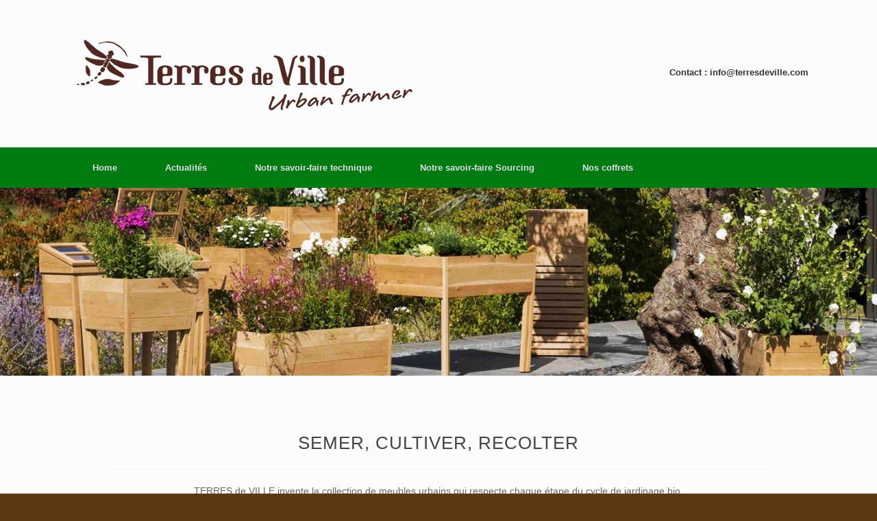

--- FILE ---
content_type: text/css
request_url: http://terresdeville.com/wp-content/themes/vantage/style.css?ver=2.1.10
body_size: 12496
content:
/*
Theme Name: Vantage Premium
Author: SiteOrigin
Author URI: http://siteorigin.com/
Theme URI: http://siteorigin.com/theme/vantage/
Description: Vantage is a flexible multipurpose theme. It's strength lies in its tight integration with some powerful plugins like Page Builder for responsive page layouts, MetaSlider for big beautiful sliders and WooCommerce to help you sell online. Vantage is fully responsive and retina ready. Use it to start a business site, portfolio or online store.
Version: 2.1.10
License: GNU General Public License 2.0
License URI: license.txt
Tags: responsive-layout, fluid-layout, custom-background, custom-menu, featured-images, theme-options, threaded-comments, translation-ready, black, white, light, one-column, two-columns, full-width-template
*/

/* =Reset
-------------------------------------------------------------- */

html,
body,
div,
span,
applet,
object,
iframe,
h1,
h2,
h3,
h4,
h5,
h6,
p,
blockquote,
pre,
a,
abbr,
acronym,
address,
big,
cite,
code,
del,
dfn,
em,
font,
ins,
kbd,
q,
s,
samp,
small,
strike,
strong,
sub,
sup,
tt,
var,
dl,
dt,
dd,
ol,
ul,
li,
fieldset,
form,
label,
legend,
table,
caption,
tbody,
tfoot,
thead,
tr,
th,
td {
	border: 0;
	font-family: inherit;
	font-size: 100%;
	font-style: inherit;
	font-weight: inherit;
	margin: 0;
	outline: 0;
	padding: 0;
	vertical-align: baseline;
}

html {
	font-size: 62.5%; /* Corrects text resizing oddly in IE6/7 when body font-size is set using em units http://clagnut.com/blog/348/#c790 */ 
	overflow-y: scroll; /* Keeps page centred in all browsers regardless of content height */ 
	-webkit-text-size-adjust: 100%; /* Keeps page centred in all browsers regardless of content height */ 
	-ms-text-size-adjust: 100%; /* Keeps page centred in all browsers regardless of content height */ 
}

body {
	background: #fff;
}

article,
aside,
details,
figcaption,
figure,
footer,
header,
hgroup,
nav,
section {
	display: block;
}

ol,
ul {
	list-style: none;
}

table {
	border-collapse: separate; /* tables still need 'cellspacing="0"' in the markup */ 
	border-spacing: 0;
}

caption,
th,
td {
	font-weight: normal;
	text-align: left;
}

blockquote:before,
blockquote:after,
q:before,
q:after {
	content: "";
}

blockquote,
q {
	quotes: "" "";
}

a:focus {
	outline: thin dotted;
}

a:hover,
a:active {
	outline: 0; /* Improves readability when focused and also mouse hovered in all browsers people.opera.com/patrickl/experiments/keyboard/test */ 
}

a img {
	border: 0;
}

/* =Global
----------------------------------------------- */

/* Consistent fonts across all elements */

body,
button,
input,
select,
textarea {
	color: #333;
	font-family: Arial;
	font-family: "Helvetica Neue", Helvetica, Arial, "Lucida Grande", sans-serif;
	font-size: 13px;
	line-height: 1.5em;
	word-wrap: break-word;
}

/* Links */

a {
	color: #248cc8;
}

a:hover,
a:focus,
a:active {
	color: #f47e3c;
}

/* Headings and Rulers */

hr {
	height: 1px;
	
	background-color: #ccc;
	border: 0;
	margin-bottom: 1.5em;
}

h1,
h2,
h3,
h4,
h5,
h6 {
	clear: both;
}

/* Text elements */

p {
	margin-bottom: 1.5em;
}

ul,
ol {
	margin: 0 0 1.5em 3em;
}

ul {
	list-style: disc;
}

ol {
	list-style: decimal;
}

ul ul,
ol ol,
ul ol,
ol ul {
	margin-bottom: 0;
	margin-left: 1.5em;
}

dt {
	font-weight: bold;
}

dd {
	margin: 0 1.5em 1.5em;
}

b,
strong {
	font-weight: bold;
}

dfn,
cite,
em,
i {
	font-style: italic;
}

blockquote {
	margin: 0 1.5em;
}

address {
	margin: 0 0 1.5em;
}

pre {
	background: #eee;
	font-family: "Courier 10 Pitch", Courier, monospace;
	line-height: 1.6;
	margin-bottom: 1.6em;
	max-width: 100%;
	overflow: auto;
	padding: 1.6em;
}

code,
kbd,
tt,
var {
	font-family: "Courier New", Courier, mono;
}

abbr,
acronym {
	border-bottom: 1px dotted #666;
	cursor: help;
}

mark,
ins {
	background: #fff9c0;
	text-decoration: none;
}

sup,
sub {
	position: relative;
	height: 0;
	
	font-size: 75%;
	line-height: 0;
	vertical-align: baseline;
}

sup {
	bottom: 1ex;
	
}

sub {
	top: .5ex;
	
}

small {
	font-size: 75%;
}

big {
	font-size: 125%;
}

figure {
	margin: 0;
}

table {
	width: 100%;
	
	margin: 0 0 1.5em 0;
}

th {
	font-weight: bold;
}

button,
input,
select,
textarea {
	*vertical-align: middle;
	-ms-box-sizing: border-box;
	-moz-box-sizing: border-box;
	-webkit-box-sizing: border-box;
	box-sizing: border-box;
	font-size: 100%; /* Addresses margins set differently in IE6/7, F3/4, S5, Chrome */ 
	margin: 0; /* Improves appearance and consistency in all browsers */ 
	vertical-align: baseline;
}

button,
input {
	*overflow: visible;
	line-height: normal; /* Corrects inner spacing displayed oddly in IE6/7 */ 
}

button,
html input[type="button"],
input[type="reset"],
input[type="submit"] {
	width: auto;
	
	background: #ffffff;
	background: -webkit-gradient(linear, left bottom, left top, color-stop(0, #dfdfdf), color-stop(1, #ffffff));
	background: -ms-linear-gradient(bottom, #dfdfdf, #ffffff);
	background: -moz-linear-gradient(center bottom, #dfdfdf 0%, #ffffff 100%);
	background: -o-linear-gradient(#ffffff, #dfdfdf);
	border-bottom: solid 1px #9f9f9f;
	border-left: solid 1px #c3c3c3;
	-webkit-border-radius: 3px;
	-moz-border-radius: 3px;
	border-radius: 3px;
	border-right: solid 1px #c3c3c3;
	border-top: solid 1px #d2d2d2;
	-webkit-box-shadow: 0 1px 1px rgba(0,0,0,0.125), inset 0 1px 0 rgba(255, 255, 255, 0.5);
	-moz-box-shadow: 0 1px 1px rgba(0,0,0,0.125), inset 0 1px 0 rgba(255, 255, 255, 0.5);
	box-shadow: 0 1px 1px rgba(0,0,0,0.125), inset 0 1px 0 rgba(255, 255, 255, 0.5);
	color: #646464;
	cursor: pointer; /* Corrects inability to style clickable 'input' types in iOS */ 
	filter: progid:DXImageTransform.Microsoft.gradient(startColorstr='#ffffff', endColorstr='#dfdfdf', GradientType=0);
	font-size: 12px;
	font-weight: bold;
	line-height: 1;
	padding: 12px 20px;
	text-decoration: none; /* Improves usability and consistency of cursor style between image-type 'input' and others */ 
	text-shadow: 0 1px 0 rgba(255, 255, 255, 0.8);
	-webkit-appearance: button;
}

button:hover,
html input[type="button"]:hover,
input[type="reset"]:hover,
input[type="submit"]:hover {
	background: #ffffff;
	background: -webkit-gradient(linear, left bottom, left top, color-stop(0, #ebebeb), color-stop(1, #ffffff));
	background: -ms-linear-gradient(bottom, #ebebeb, #ffffff);
	background: -moz-linear-gradient(center bottom, #ebebeb 0%, #ffffff 100%);
	background: -o-linear-gradient(#ffffff, #ebebeb);
	border-bottom: solid 1px #a8a8a8;
	border-left: solid 1px #cfcfcf;
	border-right: solid 1px #cfcfcf;
	border-top: solid 1px #dadada; /* Button hover style */ 
	filter: progid:DXImageTransform.Microsoft.gradient(startColorstr='#ffffff', endColorstr='#ebebeb', GradientType=0);
}

button:focus,
html input[type="button"]:focus,
input[type="reset"]:focus,
input[type="submit"]:focus,
button:active,
html input[type="button"]:active,
input[type="reset"]:active,
input[type="submit"]:active {
	border-bottom: solid 1px #bbbbbb;
	border-left: solid 1px #bbbbbb;
	border-right: solid 1px #bbbbbb;
	border-top: solid 1px #aaaaaa; /* Button click style */ 
	-webkit-box-shadow: inset 0 -1px 0 rgba(255, 255, 255, 0.5), inset 0 2px 5px rgba(0, 0, 0, 0.15);
	-moz-box-shadow: inset 0 -1px 0 rgba(255, 255, 255, 0.5), inset 0 2px 5px rgba(0, 0, 0, 0.15);
	box-shadow: inset 0 -1px 0 rgba(255, 255, 255, 0.5), inset 0 2px 5px rgba(0, 0, 0, 0.15);
}

input[type="checkbox"],
input[type="radio"] {
	-ms-box-sizing: border-box; /* Addresses excess padding in IE8/9 */ 
	-moz-box-sizing: border-box; /* Addresses excess padding in IE8/9 */ 
	-webkit-box-sizing: border-box; /* Addresses excess padding in IE8/9 */ 
	box-sizing: border-box;
	padding: 0; /* Addresses excess padding in IE8/9 */ 
}

input[type="search"] {
	-ms-box-sizing: border-box;
	-moz-box-sizing: border-box;
	-webkit-box-sizing: border-box;
	box-sizing: border-box;
	-webkit-appearance: textfield;
}

input[type="search"]::-webkit-search-decoration {
	-webkit-appearance: none; /* Corrects inner padding displayed oddly in S5, Chrome on OSX */ 
}

button::-moz-focus-inner,
input::-moz-focus-inner {
	border: 0; /* Corrects inner padding and border displayed oddly in FF3/4 www.sitepen.com/blog/2008/05/14/the-devils-in-the-details-fixing-dojos-toolbar-buttons/ */ 
	padding: 0;
}

input[type=text],
input[type=email],
input[type=password],
textarea {
	border: 1px solid #ccc;
	border-radius: 3px;
	-ms-box-sizing: border-box;
	-moz-box-sizing: border-box;
	-webkit-box-sizing: border-box;
	box-sizing: border-box;
	color: #666;
}

input[type=text]:focus,
input[type=email]:focus,
input[type=password]:focus,
textarea:focus {
	color: #111;
}

input[type=text],
input[type=email],
input[type=password] {
	padding: 3px;
}

textarea {
	overflow: auto; /* Improves readability and alignment in all browsers */ 
	vertical-align: top;
}

/* Alignment */

.alignleft {
	display: inline;
	float: left;
	margin-right: 1.5em;
}

.alignright {
	display: inline;
	float: right;
	margin-left: 1.5em;
}

.aligncenter {
	clear: both;
	display: block;
	margin: 0 auto;
}

/* Text meant only for screen readers */

.assistive-text {
	position: absolute !important;
	
	clip: rect(1px 1px 1px 1px); /* IE6, IE7 */ 
	clip: rect(1px, 1px, 1px, 1px);
}

.page-links {
	clear: both;
}

#site-title a {
	color: inherit;
}

body {
	background: #dadada;
}

/* =General Layout
----------------------------------------------- */

#page-wrapper {
	width: 1080px;
	
	-ms-box-sizing: border-box;
	-moz-box-sizing: border-box;
	-webkit-box-sizing: border-box;
	box-sizing: border-box;
	margin: 0 auto;
	padding-top: 20px;
}

.layout-full #page-wrapper {
	width: 100%;
	
	margin: 0;
	overflow: hidden;
	padding: 0;
}

.layout-full #page-wrapper .full-container {
	position: relative;
	
	margin-left: auto;
	margin-right: auto;
	max-width: 1080px;
}

@media (max-width: 1080px) {
	
	.responsive.layout-boxed #page-wrapper {
		margin: 0;
		padding: 0;
	}

	.responsive.layout-boxed #colophon {
		margin-bottom: 0;
	}

}

header#masthead {
	background: #fcfcfc;
	-ms-box-sizing: border-box;
	-moz-box-sizing: border-box;
	-webkit-box-sizing: border-box;
	box-sizing: border-box;
	padding: 0 35px 0 35px;
}

header#masthead hgroup {
	position: relative;
	
	padding-bottom: 45px;
	padding-top: 45px;
	zoom: 1;
}

header#masthead hgroup:before {
	content: '';
	display: block;
}

header#masthead hgroup:after {
	clear: both;
	content: '';
	display: table;
}

header#masthead hgroup a {
	text-decoration: none;
}

header#masthead hgroup h1 {
	color: #666666;
	font-size: 36px;
	font-weight: 100;
	line-height: 1em;
}

header#masthead hgroup .logo {
	display: block;
	float: left;
	max-width: 100%;
}

header#masthead hgroup .logo img {
	vertical-align: bottom;
}

header#masthead hgroup .support-text {
	position: absolute;
	top: 50%;
	right: 0;
	
	color: #4b4b4b;
	font-style: italic;
	line-height: 1.2em;
	margin-top: -0.6em;
	max-width: 50%;
}

header#masthead hgroup #header-sidebar {
	position: absolute;
	top: 0;
	right: 0;
	height: 100%;
	
	-moz-box-align: center;
	-webkit-box-align: center;
	box-align: center;
	-moz-box-pack: center;
	-webkit-box-pack: center;
	box-pack: center;
	-ms-box-sizing: border-box;
	-moz-box-sizing: border-box;
	-webkit-box-sizing: border-box;
	box-sizing: border-box; /* Center align layout. Based on old CSS3 spec, so update when new spec is available and supported */ 
	display: -ms-flexbox;
	display: -moz-box;
	display: -webkit-box;
	display: box;
	padding-bottom: 15px;
	padding-top: 15px;
	-ms-flex-pack: center;
	-ms-flex-align: center;
}

header#masthead hgroup #header-sidebar aside.widget {
	position: relative;
	
	float: right;
	margin-bottom: 0;
	margin-right: 25px;
}

header#masthead hgroup #header-sidebar aside.widget:last-child {
	margin-right: 0;
}

header#masthead hgroup #header-sidebar .widget-title {
	font-weight: bold;
	margin-bottom: 5px;
}

header#masthead.masthead-logo-in-menu .logo {
	float: left;
	margin-right: 15px;
	padding: 12px 0;
}

header#masthead.masthead-logo-in-menu .logo > * {
	display: block;
}

header#masthead.masthead-logo-in-menu .logo > img {
	width: auto;
	
	max-height: 35px;
}

.layout-boxed header#masthead.masthead-logo-in-menu .logo {
	margin-left: 25px;
}

body.ie-8 header#masthead hgroup #header-sidebar,
body.ie-9 header#masthead hgroup #header-sidebar {
	padding-bottom: 40px;
	padding-top: 40px;
}

#main {
	zoom: 1;
}

#main:before {
	content: '';
	display: block;
}

#main:after {
	clear: both;
	content: '';
	display: table;
}

#primary {
	width: 71.287%;
	
	float: left;
}

body.no-sidebar #primary {
	width: auto;
	
	float: none;
}

/* Full Width Primary blocks */

.siteorigin-panels-home #primary,
.page-template-templatestemplate-full-php #primary,
.page-template-templatestemplate-full-notitle-php #primary {
	width: auto;
	
	float: none;
}

#secondary {
	width: 23.762%;
	
	float: right;
}

#main {
	background: #FCFCFC;
	padding: 35px;
}

#main-slider {
	background: #EEEEEE;
	line-height: 0;
}

#main-slider .flexslider {
	margin-bottom: 0;
}

#main-slider h1 {
	font-weight: 100;
	text-shadow: 0 1px 1px rgba(0, 0, 0, 0.5);
}

#main-slider .text-em-wrapper {
	background: rgba(0, 0, 0, 0.25);
	border: 3px solid white;
	font-weight: bold;
	padding: 10px 50px;
}

#main-slider .metaslider,
#main-slider #metaslider-demo {
	margin: 0 auto;
}

/* =Responsive Layout
----------------------------------------------- */

@media (max-width: 1080px) {
	
	body.responsive header#masthead hgroup .logo img {
		height: auto;
		
		max-width: 100%; /* Scale down the logo if necessary */ 
	}

	body.responsive header#masthead.masthead-logo-in-menu .logo {
		margin-left: 20px;
	}

	body.responsive header#masthead.masthead-logo-in-menu .main-navigation .menu-mobilenav-container ul {
		margin-right: 0;
	}

	body.responsive header#masthead.masthead-logo-in-menu .main-navigation .menu-mobilenav-container ul li {
		float: right;
	}

	body.responsive header#masthead.masthead-logo-in-menu .main-navigation .menu-mobilenav-container ul li a {
		padding-left: 20px;
		padding-right: 20px;
	}

	body.responsive header#masthead.masthead-logo-in-menu #search-icon-icon {
		display: none;
	}

}

/* We consider 680px to be mobile resolution */

@media (max-width: 680px) {
	
	body.responsive header#masthead hgroup {
		text-align: center;
	}

	body.responsive header#masthead hgroup .logo {
		float: none;
	}

	body.responsive header#masthead hgroup .logo img {
		margin: 0 auto;
		padding-bottom: 0px !important;
		padding-top: 0px !important;
	}

	body.responsive header#masthead hgroup .support-text,
	body.responsive header#masthead hgroup #header-sidebar {
		position: static;
		
		display: block;
		margin-top: 30px;
		max-width: 100%;
	}

	body.responsive header#masthead hgroup .support-text img,
	body.responsive header#masthead hgroup #header-sidebar img {
		height: auto;
		
		max-width: 100%;
	}

	body.responsive header#masthead hgroup #header-sidebar {
		height: auto;
		
		padding-bottom: 0 !important;
		padding-top: 0 !important;
	}

	body.responsive header#masthead hgroup #header-sidebar .widget {
		display: block;
		float: none;
		margin: 0 auto;
	}

	body.responsive #primary,
	body.responsive #secondary {
		width: auto;
		
		float: none;
	}

	body.responsive #secondary {
		margin-top: 35px;
	}

	body.responsive #footer-widgets .widget {
		display: block;
		float: none;
		margin-bottom: 25px;
	}

	body.responsive #footer-widgets .widget:last-child {
		margin-bottom: 0;
	}

}

body.responsive #page-wrapper {
	width: auto;
	
	max-width: 1080px;
	overflow-x: hidden;
}

body.responsive.layout-full #page-wrapper {
	max-width: 100%;
}

body.responsive.layout-boxed #page-wrapper {
	overflow-x: visible;
}

body.responsive.layout-full #page-wrapper .full-container {
	margin-left: auto;
	margin-right: auto;
	max-width: 1080px;
}

/* =Menu
----------------------------------------------- */

.main-navigation {
	position: relative;
	
	background: #343538;
	font-size: 13px;
	margin: 0 -35px;
	min-height: 35px; /* For when the menu becomes a sticky menu */ 
}

.main-navigation [class^="icon-"] {
	color: #CCCCCC;
	display: inline-block;
	font-size: 16px;
	line-height: 0.5em;
	margin-right: 15px;
}

.main-navigation a:hover [class^="icon-"] {
	color: #FFFFFF;
}

.main-navigation ul {
	list-style: none;
	margin: 0;
	padding-left: 0;
	zoom: 1; /* Second level menu items */ 
}

.main-navigation ul:before {
	content: '';
	display: block;
}

.main-navigation ul:after {
	clear: both;
	content: '';
	display: table;
}

.main-navigation ul li {
	position: relative;
	
	display: block;
	float: left;
}

.main-navigation ul li:hover > a {
	background: #00bcff;
	color: #FFFFFF;
}

.main-navigation ul li a {
	-ms-box-sizing: border-box;
	-moz-box-sizing: border-box;
	-webkit-box-sizing: border-box;
	box-sizing: border-box;
	padding: 20px 35px;
}

.main-navigation ul li a,
.main-navigation ul li a > * {
	-webkit-transition: all 0.4s ease;
	-moz-transition: all 0.4s ease;
	-o-transition: all 0.4s ease;
	transition: all 0.4s ease;
}

.main-navigation ul ul {
	position: absolute;
	top: 100%;
	left: 0;
	
	background: #464646;
	-webkit-box-shadow: 0 1px 2px rgba(0,0,0,0.15); /* Third Level Items */ 
	-moz-box-shadow: 0 1px 2px rgba(0,0,0,0.15); /* Third Level Items */ 
	box-shadow: 0 1px 2px rgba(0,0,0,0.15);
	display: none;
	z-index: 99999; /* Third Level Items */ 
}

.main-navigation ul ul a {
	width: 200px;
	
	padding: 15px 20px;
}

.main-navigation ul ul li {
	position: relative;
	
}

.main-navigation ul ul li:hover > a {
	background: #00bcff;
	color: #FFFFFF;
}

.main-navigation ul ul ul {
	top: 0;
	left: 100%;
	
	margin-left: 0;
}

.main-navigation ul li:hover > ul {
	display: block;
}

.main-navigation a {
	color: #e2e2e2;
	display: block;
	font-weight: bold;
	text-decoration: none;
}

.main-navigation.sticky {
	-webkit-box-shadow: 0 2px 1px rgba(0,0,0,0.15);
	-moz-box-shadow: 0 2px 1px rgba(0,0,0,0.15);
	box-shadow: 0 2px 1px rgba(0,0,0,0.15);
}

body.has-menu-search .main-navigation ul {
	margin-right: 59px;
}

/* Handle the navigation slightly differently on mobile devices */

body.mobile-device .main-navigation ul ul {
	display: none;
}

body.mobile-device .main-navigation li:hover ul {
	display: block;
}

.mobile-nav-frame [class^="icon-"] {
	display: inline-block;
	margin-right: 10px;
	min-width: 1em;
}

.mobile-nav-icon {
	display: inline-block;
	font-family: 'FontAwesome';
	margin-right: 10px;
}

.mobile-nav-icon:before {
	content: "\f00b";
	font-size: 14px;
}

#search-icon {
	position: absolute;
	top: 0;
	right: 0;
	height: 100%;
	
}

#search-icon #search-icon-icon {
	position: relative;
	width: 59px;
	height: 100%;
	
	background-color: #303134;
	-ms-box-sizing: border-box;
	-moz-box-sizing: border-box;
	-webkit-box-sizing: border-box;
	box-sizing: border-box;
	cursor: pointer;
	display: block;
}

#search-icon #search-icon-icon,
#search-icon #search-icon-icon .icon-search {
	-webkit-transition: all 0.4s ease;
	-moz-transition: all 0.4s ease;
	-o-transition: all 0.4s ease;
	transition: all 0.4s ease;
}

#search-icon #search-icon-icon .icon {
	position: absolute;
	top: 50%;
	left: 50%;
	width: 17px;
	height: 17px;
	
	background: url('images/sprites-1-1-10.png') no-repeat -102px 0;
	display: block;
	margin-left: -8.5px;
	margin-top: -8px;
}

#search-icon #search-icon-icon:hover {
	background-color: #00bcff;
}

#search-icon #search-icon-icon:hover .icon {
	background: url('images/sprites-1-1-10.png') no-repeat -84px 0;
}

@media screen and (-webkit-min-device-pixel-ratio: 2) {
	
	#search-icon #search-icon-icon .icon {
		background: url(./images/retina/search-icon.png) no-repeat;
		background-size: 17px 17px;
	}

	#search-icon #search-icon-icon:hover .icon {
		background: url(./images/retina/search-icon-white.png) no-repeat;
		background-size: 17px 17px;
	}

}

#search-icon .searchform {
	position: absolute;
	top: 100%;
	right: 0;
	width: 1080px;
	
	background: #2d2e31;
	display: none;
	overflow-x: hidden;
	z-index: 10;
}

#search-icon .searchform input[name=s] {
	width: 100%;
	height: 42px;
	
	background: transparent;
	border: none;
	-webkit-border-radius: 0px;
	-moz-border-radius: 0px;
	border-radius: 0px;
	-ms-box-sizing: border-box;
	-moz-box-sizing: border-box;
	-webkit-box-sizing: border-box;
	box-sizing: border-box;
	color: #d1d1d1;
	display: block;
	font-size: 17px;
	font-weight: 200;
	outline: none;
	padding: 0 15px;
}

/* =Archives
----------------------------------------------- */

article.sticky {
}

#page-title {
	color: #3b3b3b; /* Style a sticky post */ 
	font-size: 20px;
	font-weight: 500;
	margin-bottom: 20px;
}

#page-title a {
	color: inherit;
	font-weight: bold;
	text-decoration: none;
}

article.post,
article.page {
	border-bottom: 1px solid #EEEEEE;
	margin-bottom: 40px;
	padding-bottom: 40px;
	zoom: 1;
}

article.post:before,
article.page:before {
	content: '';
	display: block;
}

article.post:after,
article.page:after {
	clear: both;
	content: '';
	display: table;
}

article.post footer,
article.page footer {
	width: 17.5%;
	
	float: left;
}

article.post footer .post-type-icon,
article.page footer .post-type-icon {
	width: 50px;
	height: 50px;
	
	background: #4f5355;
	-webkit-border-radius: 3px;
	-moz-border-radius: 3px;
	border-radius: 3px;
}

article.post footer .tags,
article.page footer .tags {
	line-height: 1em;
	margin-top: 15px;
}

article.post footer .tags a,
article.page footer .tags a {
	background: #74787a;
	-webkit-border-radius: 2px;
	-moz-border-radius: 2px;
	border-radius: 2px;
	-webkit-box-shadow: 0 1px 1px rgba(0,0,0,0.2);
	-moz-box-shadow: 0 1px 1px rgba(0,0,0,0.2);
	box-shadow: 0 1px 1px rgba(0,0,0,0.2);
	color: white;
	display: inline-block;
	font-size: 10px;
	line-height: 1em;
	margin-bottom: 4px;
	margin-right: 4px;
	padding: 4px 5px;
	text-decoration: none;
	text-shadow: 0 1px 1px rgba(0, 0, 0, 0.75);
	text-transform: uppercase;
}

article.post .entry-header,
article.page .entry-header {
	margin-bottom: 20px;
}

article.post .entry-header .entry-thumbnail,
article.page .entry-header .entry-thumbnail {
	margin-bottom: 20px;
}

article.post .entry-header .entry-thumbnail img,
article.page .entry-header .entry-thumbnail img {
	width: 100%;
	height: auto;
	
	display: block;
}

article.post .entry-header .entry-thumbnail a,
article.page .entry-header .entry-thumbnail a {
	display: block;
}

article.post .entry-header h1.entry-title,
article.page .entry-header h1.entry-title {
	color: #3b3b3b;
	font-size: 20px;
	font-weight: 500;
	line-height: 1.35em;
}

article.post .entry-header h1.entry-title a,
article.page .entry-header h1.entry-title a {
	color: inherit;
	text-decoration: none;
}

article.post .entry-header .entry-meta,
article.page .entry-header .entry-meta {
	color: #8f8f8f;
	font-size: 12px;
}

article.post .entry-header .entry-meta a,
article.page .entry-header .entry-meta a {
	color: #5e5e5e;
	font-weight: 500;
	text-decoration: none;
}

article.post:last-child,
article.page:last-child {
	border-bottom: 0;
	margin-bottom: 0;
	padding-bottom: 0;
}

article.post .more-link,
article.page .more-link {
	background: #ffffff;
	background: -webkit-gradient(linear, left bottom, left top, color-stop(0, #dfdfdf), color-stop(1, #ffffff));
	background: -ms-linear-gradient(bottom, #dfdfdf, #ffffff);
	background: -moz-linear-gradient(center bottom, #dfdfdf 0%, #ffffff 100%);
	background: -o-linear-gradient(#ffffff, #dfdfdf);
	border-bottom: solid 1px #9f9f9f;
	border-left: solid 1px #c3c3c3;
	-webkit-border-radius: 3px;
	-moz-border-radius: 3px;
	border-radius: 3px;
	border-right: solid 1px #c3c3c3;
	border-top: solid 1px #d2d2d2;
	-webkit-box-shadow: 0 1px 1px rgba(0,0,0,0.125);
	-moz-box-shadow: 0 1px 1px rgba(0,0,0,0.125);
	box-shadow: 0 1px 1px rgba(0,0,0,0.125);
	color: #646464;
	filter: progid:DXImageTransform.Microsoft.gradient(startColorstr='#ffffff', endColorstr='#dfdfdf', GradientType=0);
	float: right;
	font-size: 11px;
	font-weight: bold;
	padding: 4px 10px;
	text-decoration: none;
}

article.post .more-link .meta-nav,
article.page .more-link .meta-nav {
	display: none;
}

article.post .share-buttons,
article.page .share-buttons {
	background: #F5F5F5;
	border: 1px solid #E0E0E0;
	list-style: none;
	margin: 20px 0 0 0;
	padding: 15px 25px;
	zoom: 1;
}

article.post .share-buttons:before,
article.page .share-buttons:before {
	content: '';
	display: block;
}

article.post .share-buttons:after,
article.page .share-buttons:after {
	clear: both;
	content: '';
	display: table;
}

article.post .share-buttons li,
article.page .share-buttons li {
	height: 20px;
	
	display: block;
	float: left;
}

article.post .entry-summary p:last-child,
article.page .entry-summary p:last-child {
	margin-bottom: 0;
}

article.post .entry-categories,
article.page .entry-categories {
	color: #999999;
	font-size: 0.85em;
	margin-top: 1.5em;
}

article.post .entry-categories a,
article.page .entry-categories a {
	color: #777777;
}

article.post.post-with-thumbnail-icon .entry-thumbnail,
article.page.post-with-thumbnail-icon .entry-thumbnail {
	width: 11.68%;
	
	clear: none;
	float: left;
	margin-top: 0.2em;
}

article.post.post-with-thumbnail-icon .entry-thumbnail img,
article.page.post-with-thumbnail-icon .entry-thumbnail img {
	width: 100%;
	height: auto;
	
	-webkit-border-radius: 3px;
	-moz-border-radius: 3px;
	border-radius: 3px;
}

article.post.post-with-thumbnail-icon .entry-main,
article.page.post-with-thumbnail-icon .entry-main {
	width: 84.41%;
	
	float: right;
}

.post-navigation,
#image-navigation {
	margin-bottom: 40px;
	margin-top: -20px;
	zoom: 1;
}

.post-navigation:before,
#image-navigation:before {
	content: '';
	display: block;
}

.post-navigation:after,
#image-navigation:after {
	clear: both;
	content: '';
	display: table;
}

.post-navigation a,
#image-navigation a {
	background: #ffffff;
	background: -webkit-gradient(linear, left bottom, left top, color-stop(0, #dfdfdf), color-stop(1, #ffffff));
	background: -ms-linear-gradient(bottom, #dfdfdf, #ffffff);
	background: -moz-linear-gradient(center bottom, #dfdfdf 0%, #ffffff 100%);
	background: -o-linear-gradient(#ffffff, #dfdfdf);
	border-bottom: solid 1px #9f9f9f;
	border-left: solid 1px #c3c3c3;
	-webkit-border-radius: 3px;
	-moz-border-radius: 3px;
	border-radius: 3px;
	border-right: solid 1px #c3c3c3;
	border-top: solid 1px #d2d2d2;
	-webkit-box-shadow: 0 1px 1px rgba(0,0,0,0.125);
	-moz-box-shadow: 0 1px 1px rgba(0,0,0,0.125);
	box-shadow: 0 1px 1px rgba(0,0,0,0.125);
	color: #646464;
	display: inline-block;
	filter: progid:DXImageTransform.Microsoft.gradient(startColorstr='#ffffff', endColorstr='#dfdfdf', GradientType=0);
	font-size: 11px;
	font-weight: bold;
	padding: 6px 10px;
	text-decoration: none;
}

.post-navigation a .meta-nav,
#image-navigation a .meta-nav {
	display: inline-block;
}

.post-navigation a:hover,
#image-navigation a:hover {
	background: #ffffff;
	background: -webkit-gradient(linear, left bottom, left top, color-stop(0, #ebebeb), color-stop(1, #ffffff));
	background: -ms-linear-gradient(bottom, #ebebeb, #ffffff);
	background: -moz-linear-gradient(center bottom, #ebebeb 0%, #ffffff 100%);
	background: -o-linear-gradient(#ffffff, #ebebeb);
	border-bottom: solid 1px #a8a8a8;
	border-left: solid 1px #cfcfcf;
	border-right: solid 1px #cfcfcf;
	border-top: solid 1px #dadada;
	filter: progid:DXImageTransform.Microsoft.gradient(startColorstr='#ffffff', endColorstr='#ebebeb', GradientType=0);
}

.post-navigation .nav-previous .meta-nav,
#image-navigation .nav-previous .meta-nav {
	margin-right: 7px;
}

.post-navigation .nav-next .meta-nav,
#image-navigation .nav-next .meta-nav {
	margin-left: 7px;
}

.single-nav-wrapper {
	overflow: hidden;
}

/* Reset the navigation */

#image-navigation {
	margin-bottom: 20px;
	margin-top: 0px;
}

/* =Entry Content
----------------------------------------------- */

/* Styles for actual content */

.entry-header {
	zoom: 1;
}

.entry-header:before {
	content: '';
	display: block;
}

.entry-header:after {
	clear: both;
	content: '';
	display: table;
}

.entry-content {
	color: #666666; /* WordPress Images */ 
	line-height: 1.6em;
	zoom: 1;
}

.entry-content:before {
	content: '';
	display: block;
}

.entry-content:after {
	clear: both;
	content: '';
	display: table;
}

.entry-content a {
	color: #248cc8;
	-webkit-transition: all 0.2s ease;
	-moz-transition: all 0.2s ease;
	-o-transition: all 0.2s ease;
	transition: all 0.2s ease;
}

.entry-content a:hover {
	color: #f47e3c;
}

.entry-content p,
.entry-content > ul,
.entry-content > li,
.entry-content > dl,
.entry-content pre,
.entry-content code,
.entry-content blockquote {
	margin: 1em 0;
}

.entry-content > *:last-child {
	margin-bottom: 0;
}

.entry-content > *:first-child {
	margin-top: 0;
}

.entry-content blockquote {
	border-left: 1px solid #AAAAAA;
	font-style: italic;
	margin-left: 1em;
	padding-left: 1em;
}

.entry-content blockquote cite {
	font-weight: bold;
}

.entry-content pre,
.entry-content code {
	background: white;
	border: 1px solid #D9D9D9;
	box-shadow: 0 1px 2px rgba(0, 0, 0, 0.09);
	display: block;
	font-family: "Courier New", Courier, mono;
	overflow-x: auto;
	padding: 10px;
}

.entry-content pre p:first-child,
.entry-content code p:first-child {
	margin-top: 0;
}

.entry-content code {
	font-family: "Courier New", Courier, mono;
}

.entry-content sup,
.entry-content sub {
	position: relative;
	height: 0;
	
	line-height: 1;
	vertical-align: baseline;
}

.entry-content sup {
	bottom: 1ex;
	
}

.entry-content sub {
	top: .5ex;
	
}

.entry-content .gallery {
	margin: 15px 0 25px 0;
}

.entry-content .gallery .gallery-item {
	margin-bottom: 0;
}

.entry-content .gallery .gallery-icon {
	line-height: 0;
	margin-bottom: 0;
}

.entry-content .gallery img {
	border: none !important;
}

.entry-content .gallery .gallery-caption {
	margin: 10px;
	padding-left: 0;
}

.entry-content table {
	width: 100%;
	
}

.entry-content img {
	height: auto;
	
	-webkit-border-radius: 3px;
	-moz-border-radius: 3px;
	border-radius: 3px;
	-webkit-box-shadow: 0 1px 2px rgba(0,0,0,0.175);
	-moz-box-shadow: 0 1px 2px rgba(0,0,0,0.175);
	box-shadow: 0 1px 2px rgba(0,0,0,0.175);
	max-width: 100%;
}

.entry-content .wp-caption {
	border: 1px solid #E0E0E0;
	box-shadow: 0 1px 2px rgba(0, 0, 0, 0.09);
	-ms-box-sizing: border-box;
	-moz-box-sizing: border-box;
	-webkit-box-sizing: border-box;
	box-sizing: border-box;
	margin: 5px 0 30px 0;
	max-width: 100%;
	padding: 8px;
	text-align: center;
}

.entry-content .wp-caption.aligncenter {
	margin-left: auto;
	margin-right: auto;
}

.entry-content .wp-caption:first-child {
	margin-top: 25px;
}

.entry-content .wp-caption p.wp-caption-text {
	margin: 0;
}

.entry-content .alignleft {
	margin: 0 1.5em 1.5em 0; /* This is also styled on a global level */ 
}

.entry-content .alignright {
	margin: 0 0 1.5em 1.5em; /* This is also styled on a global level */ 
}

.entry-content img.wp-smiley {
	border: none;
	margin-bottom: 0;
	margin-top: 0;
	padding: 0;
}

.entry-content ul {
	list-style-type: square;
}

.entry-content ol {
	list-style-type: decimal;
}

.entry-content ol ol {
	list-style-type: upper-alpha;
}

.entry-content ol ol ol {
	list-style-type: lower-roman;
}

.entry-content ul li,
.entry-content ol li {
	margin-left: 1.5em;
}

.entry-content dl dt {
	font-weight: bold;
	margin-bottom: 5px;
}

.entry-content dl dd {
	margin-bottom: 10px;
	padding-left: 20px;
}

.entry-content h1,
.entry-content h2,
.entry-content h3,
.entry-content h4,
.entry-content h5,
.entry-content h6 {
	color: #444444;
	font-weight: 500;
	margin: 1em 0;
}

.entry-content h1 {
	font-size: 1.7em;
}

.entry-content h2 {
	font-size: 1.6em;
}

.entry-content h3 {
	font-size: 1.5em;
}

.entry-content h4 {
	font-size: 1.4em;
}

.entry-content h5 {
	font-size: 1.2em;
}

.entry-content h6 {
	font-size: 1.1em;
}

.entry-content embed,
.entry-content iframe,
.entry-content object {
	max-width: 100%;
}

.entry-content .tags {
	color: #999999;
}

.entry-content .tags strong {
	color: #666666;
}

.entry-content .tags a {
	color: #999999;
	text-decoration: none;
}

/* =Navigation
----------------------------------------------- */

.pagination,
.entry-content .pagination {
	position: relative;
	
	font-size: 11px;
	line-height: 13px;
	text-align: right;
}

.pagination span,
.entry-content .pagination span,
.pagination a,
.entry-content .pagination a {
	width: auto;
	
	background: #4f5355;
	background: #ffffff;
	background: -webkit-gradient(linear, left bottom, left top, color-stop(0, #dfdfdf), color-stop(1, #ffffff));
	background: -ms-linear-gradient(bottom, #dfdfdf, #ffffff);
	background: -moz-linear-gradient(center bottom, #dfdfdf 0%, #ffffff 100%);
	background: -o-linear-gradient(#ffffff, #dfdfdf);
	border-bottom: solid 1px #9f9f9f;
	border-left: solid 1px #c3c3c3;
	-webkit-border-radius: 2px;
	-moz-border-radius: 2px;
	-webkit-border-radius: 3px;
	-moz-border-radius: 3px;
	border-radius: 2px;
	border-radius: 3px;
	border-right: solid 1px #c3c3c3;
	border-top: solid 1px #d2d2d2;
	-webkit-box-shadow: 0 1px 1px rgba(0,0,0,0.125), inset 0 1px 0 rgba(255, 255, 255, 0.5);
	-moz-box-shadow: 0 1px 1px rgba(0,0,0,0.125), inset 0 1px 0 rgba(255, 255, 255, 0.5);
	box-shadow: 0 1px 1px rgba(0,0,0,0.125), inset 0 1px 0 rgba(255, 255, 255, 0.5);
	color: #646464;
	display: inline-block;
	filter: progid:DXImageTransform.Microsoft.gradient(startColorstr='#ffffff', endColorstr='#dfdfdf', GradientType=0);
	font-weight: bold;
	margin: 2px 2px 2px 0;
	padding: 6px 9px 5px 9px;
	text-decoration: none;
}

.pagination span:last-child,
.entry-content .pagination span:last-child,
.pagination a:last-child,
.entry-content .pagination a:last-child {
	margin-right: 0;
}

.pagination a:hover,
.entry-content .pagination a:hover {
	background: #f0f0f0;
	background: -webkit-gradient(linear, left bottom, left top, color-stop(0, #d0d0d0), color-stop(1, #f0f0f0));
	background: -ms-linear-gradient(bottom, #d0d0d0, #f0f0f0);
	background: -moz-linear-gradient(center bottom, #d0d0d0 0%, #f0f0f0 100%);
	background: -o-linear-gradient(#f0f0f0, #d0d0d0);
	color: #606060;
	filter: progid:DXImageTransform.Microsoft.gradient(startColorstr='#f0f0f0', endColorstr='#d0d0d0', GradientType=0);
}

.pagination .current,
.entry-content .pagination .current {
	background: #333333;
	background: -webkit-gradient(linear, left bottom, left top, color-stop(0, #505050), color-stop(1, #333333));
	background: -ms-linear-gradient(bottom, #505050, #333333);
	background: -moz-linear-gradient(center bottom, #505050 0%, #333333 100%);
	background: -o-linear-gradient(#333333, #505050);
	border-bottom: solid 1px #222222;
	border-left: solid 1px #222222;
	border-right: solid 1px #222222;
	border-top: solid 1px #222222;
	-webkit-box-shadow: 0 1px 1px rgba(0,0,0,0.125), inset 0 0 5px rgba(0,0,0, 0.5);
	-moz-box-shadow: 0 1px 1px rgba(0,0,0,0.125), inset 0 0 5px rgba(0,0,0, 0.5);
	box-shadow: 0 1px 1px rgba(0,0,0,0.125), inset 0 0 5px rgba(0,0,0, 0.5);
	color: #EFEFEF;
	filter: progid:DXImageTransform.Microsoft.gradient(startColorstr='#333333', endColorstr='#505050', GradientType=0);
}

.site-content .nav-previous,
.site-content .nav-next {
	white-space: nowrap;
}

.site-content .nav-previous {
	width: 50%;
	
	float: left;
}

.site-content .nav-next {
	width: 50%;
	
	float: right;
	text-align: right;
}

@media (max-width: 480px) {
	
	body.responsive .site-content .nav-previous,
	body.responsive .site-content .nav-next {
		width: 100%;
		
		float: none;
		margin-bottom: 20px;
		text-align: center;
	}

}

/* =Comments
----------------------------------------------- */

#comments-title,
#reply-title {
	border-bottom: 2px solid #555555;
	color: #444444;
	display: inline-block;
	font-size: 14px;
	font-weight: 500;
	line-height: 1em;
	margin-bottom: 20px;
	padding-bottom: 5px;
}

#comments-title [class^="icon-"],
#reply-title [class^="icon-"] {
	display: inline-block;
	font-size: 16px;
	line-height: 0.75em;
	margin-right: 4px;
}

#comments .commentlist {
	list-style: none;
	margin: 0 0 40px 0;
}

#comments .commentlist .children {
	list-style: none;
	margin-left: 75px;
}

#comments .commentlist article {
	margin-bottom: 35px;
}

#comments .commentlist article .avatar {
	-webkit-border-radius: 3px;
	-moz-border-radius: 3px;
	border-radius: 3px;
	-webkit-box-shadow: 0 1px 2px rgba(0,0,0,0.1);
	-moz-box-shadow: 0 1px 2px rgba(0,0,0,0.1);
	box-shadow: 0 1px 2px rgba(0,0,0,0.1);
	float: left;
}

#comments .commentlist article .comment-author,
#comments .commentlist article .awaiting-moderation,
#comments .commentlist article .comment-meta,
#comments .commentlist article .comment-content {
	margin-left: 75px;
}

#comments .commentlist article .comment-author {
	color: #474747;
	font-size: 13px;
	font-weight: 500;
	line-height: 1em;
	margin-bottom: 0.35em;
}

#comments .commentlist article .comment-author a {
	color: inherit;
	text-decoration: none;
}

#comments .commentlist article .comment-author cite {
	font-style: normal;
}

#comments .commentlist article .comment-meta {
	color: #747474;
	font-size: 11.5px;
	line-height: 1em;
	margin-bottom: 15px;
}

#comments .commentlist article .comment-meta a {
	color: inherit;
	text-decoration: none;
}

#comments .commentlist article .comment-meta .support {
	display: inline-block;
	margin-left: 15px;
}

#comments .commentlist article .awaiting-moderation {
	display: block;
	margin-bottom: 10px;
}

#comments .commentlist article .entry-content {
	font-size: 12px;
}

#comments .commentlist .bypostauthor {
}

#commentform label {
	width: 25%;
	
	display: block;
	float: left;
	margin-top: 2px; /* Change the comment by the post author */ 
}

#commentform input,
#commentform textarea {
	width: 75%;
	
	float: left;
	font-size: 13px;
	padding: 10px;
}

#commentform textarea {
	padding: 10px;
}

#commentform input {
	padding: 7px 10px;
}

#commentform p {
	margin-bottom: 20px;
	zoom: 1;
}

#commentform p:before {
	content: '';
	display: block;
}

#commentform p:after {
	clear: both;
	content: '';
	display: table;
}

#commentform p.form-submit {
	margin-bottom: 0;
}

#commentform #submit {
	width: auto;
	
	font-size: 12px;
	padding: 10px 20px;
}

#commentform .form-allowed-tags,
#commentform .form-allowed-tags code,
#commentform .comment-notes {
	color: #999;
	font-size: 0.8em;
}

#commentform .logged-in-as {
	color: #999;
	font-size: 0.8em;
	margin-bottom: 10px;
	text-align: right;
}

#commentform .required {
	color: #A40802;
}

@media (max-width: 480px) {
	
	body.responsive #commentform label {
		width: 100%;
		
		float: none;
		margin-bottom: 3px;
	}

	body.responsive #commentform input,
	body.responsive #commentform textarea {
		width: 100%;
		
		float: none;
	}

}

/* =Sidebars and Asides
----------------------------------------------- */

#colophon {
	background: #2f3033;
	margin-bottom: 20px;
	padding: 30px;
}

#colophon #theme-attribution,
#colophon #site-info {
	color: #AAAAAA;
	font-size: 11.5px;
	margin-top: 25px;
	text-align: center;
}

#colophon #theme-attribution a,
#colophon #site-info a {
	color: #DDDDDD;
	font-weight: 500;
	text-decoration: none;
}

body.layout-full {
	background-color: #2f3033; /* Use the same color as the footer */ 
}

.layout-full #colophon {
	margin-bottom: 0;
	margin-top: 0;
	padding-bottom: 30px;
	padding-top: 30px;
}

#scroll-to-top {
	position: fixed;
	right: 20px;
	bottom: 20px;
	width: 48px;
	height: 48px;
	
	background: url('images/sprites-1-1-10.png') no-repeat -48px -18px;
	opacity: 0;
	-ms-transform: scale(0, 0);
	-webkit-transform: scale(0, 0);
	transform: scale(0, 0);
	-webkit-transition: all 0.2s ease;
	-moz-transition: all 0.2s ease;
	-o-transition: all 0.2s ease;
	transition: all 0.2s ease;
}

@media screen and (-webkit-min-device-pixel-ratio: 2) {
	
	#scroll-to-top {
		background-image: url(./images/retina/to-top.png);
		background-size: 48px 48px;
	}

}

#scroll-to-top.displayed {
	opacity: 1 !important;
	-ms-transform: scale(1, 1);
	-webkit-transform: scale(1, 1);
	transform: scale(1, 1);
}

/* =Sliders
----------------------------------------------- */

/* Resets */

.flex-container a:active,
.flexslider a:active,
.flex-container a:focus,
.flexslider a:focus {
	outline: none;
}

.slides,
.flex-control-nav,
.flex-direction-nav {
	list-style: none;
	margin: 0;
	padding: 0;
}

/* Necessary Styles */

.flexslider {
	position: relative;
	
	margin: 0;
	padding: 0;
	zoom: 1;
}

.flexslider .slides {
	list-style: none;
	zoom: 1;
}

.flexslider .slides:before {
	content: '';
	display: block;
}

.flexslider .slides:after {
	clear: both;
	content: '';
	display: table;
}

.flexslider .slides > img {
	width: 100%;
	height: auto;
	
	-webkit-box-shadow: 0 2px 2px rgba(0, 0, 0, 0.15);
	-moz-box-shadow: 0 2px 2px rgba(0, 0, 0, 0.15);
	box-shadow: 0 2px 2px rgba(0, 0, 0, 0.15);
	display: block;
}

.flexslider .slides p img {
	width: auto;
	
	display: inline-block;
}

.flexslider .slides .flex-caption {
	position: absolute;
	top: 0;
	left: 0;
	width: 100%;
	
	background: rgba(0, 0, 0, 0.5);
	-ms-box-sizing: border-box;
	-moz-box-sizing: border-box;
	-webkit-box-sizing: border-box;
	box-sizing: border-box;
	color: #FFF;
	padding: 20px;
	text-align: center;
	text-decoration: none;
}

.flexslider .slides .flex-caption h3 {
	color: inherit;
	font-size: 15px;
	line-height: 1.25em;
	margin: 0;
}

.flexslider .slides > li {
	background-position: center center; /* Stuff specific to metaslider */ 
	background-size: cover;
	display: none;
	margin-left: 0;
	-webkit-backface-visibility: hidden; /* Stuff specific to metaslider */ 
}

.flexslider .slides > li .content img {
	height: auto !important;
	
	max-width: 100%;
}

.flexslider .flex-control-paging {
	position: absolute;
	right: 0px;
	bottom: 15px;
	
	list-style: none;
	padding: 0 30px;
	text-align: right;
	z-index: 20;
}

.flexslider .flex-control-paging li {
	width: 14px;
	height: 14px;
	
	display: inline-block;
	margin: 0;
	margin-right: 2px;
	padding: 0;
	text-align: left;
	text-indent: -99999px;
}

.flexslider .flex-control-paging li a {
	width: 14px;
	height: 14px;
	
	background: url('images/sprites-1-1-10.png') no-repeat 0 0;
	cursor: pointer;
	display: block;
}

.flexslider .flex-control-paging li a.flex-active {
	background: url('images/sprites-1-1-10.png') no-repeat 0 -15px;
}

.flexslider .flex-control-paging li a:hover {
	background: url('images/sprites-1-1-10.png') no-repeat 0 0;
}

@media screen and (-webkit-min-device-pixel-ratio: 2) {
	
	.flexslider .flex-control-paging li a {
		background-image: url(images/retina/slide-indicator-inactive.png);
		background-size: 14px 14px;
	}

	.flexslider .flex-control-paging li a.flex-active {
		background-image: url(images/retina/slide-indicator-active.png);
		background-size: 14px 14px;
	}

	.flexslider .flex-control-paging li a:hover {
		background: url('images/sprites-1-1-10.png') no-repeat 0 0;
		background-size: 14px 14px;
	}

}

.flexslider .flex-direction-nav {
	list-style: none;
}

.flexslider .flex-direction-nav li {
	margin: 0;
	padding: 0;
}

.flexslider .flex-direction-nav li a {
	position: absolute;
	top: 50%;
	width: 32px;
	height: 85px;
	
	display: block;
	margin-top: -52px;
	opacity: 0;
	text-indent: -99999px;
	-webkit-transition: opacity 0.2s ease;
	-moz-transition: opacity 0.2s ease;
	-o-transition: opacity 0.2s ease;
	transition: opacity 0.2s ease;
}

.flexslider .flex-direction-nav li a.flex-prev {
	left: 0;
	
	background: url('images/sprites-1-1-10.png') no-repeat -15px 0;
}

.flexslider .flex-direction-nav li a.flex-next {
	right: 0;
	
	background: url('images/sprites-1-1-10.png') no-repeat -15px -86px;
}

@media screen and (-webkit-min-device-pixel-ratio: 2) {
	
	.flexslider .flex-direction-nav li a {
		background-size: 32px 85px;
	}

	.flexslider .flex-direction-nav li a.flex-prev {
		background-image: url(images/retina/gallery-prev.png);
	}

	.flexslider .flex-direction-nav li a.flex-next {
		background-image: url(images/retina/gallery-next.png);
	}

}

.flexslider:hover .flex-direction-nav li a {
	opacity: 0.9;
}

/* Styles for Metaslider Prebuilt */

.metaslider .msHtmlOverlay .layer .siteorigin-slider-action-button {
	background: url(slider/action.png) right center no-repeat;
	display: inline-block;
	font-weight: bold;
	padding: 8px 46px 8px 0;
}

.metaslider .msHtmlOverlay .layer .siteorigin-slider-action-button a {
	color: #FFFFFF;
	font-size: 16px;
	text-decoration: none;
}

#metaslider-demo .content,
.vantage-slide-with-image .content {
	position: absolute;
	top: 0;
	left: 0;
	width: 100%;
	
}

#metaslider-demo .content img,
.vantage-slide-with-image .content img {
	height: auto;
	
	max-width: 100%;
}

#metaslider-demo .msDefaultImage,
.vantage-slide-with-image .msDefaultImage {
	height: auto;
	
	max-width: 100%;
}

/* =Widgets
----------------------------------------------- */

.widget {
	margin: 0 0 1.5em;
}

/* Make sure select elements fit in widgets */

.widget select {
	max-width: 100%;
}

/* Search widget */

#searchsubmit {
	display: none;
}

.textwidget p:first-child {
	margin-top: 0;
}

.textwidget p:last-child {
	margin-bottom: 0;
}

/* =Sidebar widget styling
----------------------------------------------- */

#secondary .widget,
#footer-widgets .widget {
	color: #5e5e5e;
	font-size: 13px;
	margin-bottom: 40px;
}

#secondary .widget:last-child,
#footer-widgets .widget:last-child {
	margin-bottom: 0;
}

#secondary .widget .widget-title,
#footer-widgets .widget .widget-title {
	color: #3b3b3b;
	font-size: 15px;
	font-weight: bold;
	margin-bottom: 15px;
}

#secondary .widget ul,
#footer-widgets .widget ul,
#secondary .widget ol,
#footer-widgets .widget ol {
	list-style: none;
	margin: 0;
	padding: 0;
}

#secondary .widget ul ul,
#footer-widgets .widget ul ul,
#secondary .widget ol ul,
#footer-widgets .widget ol ul,
#secondary .widget ul ol,
#footer-widgets .widget ul ol,
#secondary .widget ol ol,
#footer-widgets .widget ol ol {
	margin-left: 1em;
}

#secondary .widget ul li a,
#footer-widgets .widget ul li a,
#secondary .widget ol li a,
#footer-widgets .widget ol li a {
	text-decoration: none;
}

#footer-widgets {
	margin: 0 -5px;
	max-width: 100%;
	zoom: 1;
}

#footer-widgets:before {
	content: '';
	display: block;
}

#footer-widgets:after {
	clear: both;
	content: '';
	display: table;
}

#footer-widgets .widget {
	-ms-box-sizing: border-box;
	-moz-box-sizing: border-box;
	-webkit-box-sizing: border-box;
	box-sizing: border-box;
	color: #b9b9b9;
	float: left;
	margin-bottom: 0;
	padding: 0 15px;
}

#footer-widgets .widget a {
	color: #cccccc;
}

#footer-widgets .widget .widget-title {
	color: #e2e2e2;
	font-size: 14px;
	font-weight: bold;
	margin-bottom: 20px;
}

/* =General Widget Styling
----------------------------------------------- */

.widget img,
.widget iframe,
.widget object,
.widget select,
.widget input {
	max-width: 100%;
}

.widget img {
	height: auto;
	
}

.widget a.button {
	background: #107fc9;
	background: -webkit-gradient(linear, left bottom, left top, color-stop(0, #0f75b8), color-stop(1, #1189da));
	background: -ms-linear-gradient(bottom, #0f75b8, #1189da);
	background: -moz-linear-gradient(center bottom, #0f75b8 0%, #1189da 100%);
	background: -o-linear-gradient(#1189da, #0f75b8);
	border-bottom: solid 1px #083d61;
	border-left: solid 1px #094974;
	-webkit-border-radius: 4px;
	-moz-border-radius: 4px;
	border-radius: 4px;
	border-right: solid 1px #094974;
	border-top: solid 1px #0b5587;
	-webkit-box-shadow: inset 0 1px 0 rgba(255,255,255,0.3), inset 0 -1px 0 rgba(0,0,0,0.05), 0 1px 2px rgba(0,0,0,0.1);
	-moz-box-shadow: inset 0 1px 0 rgba(255,255,255,0.3), inset 0 -1px 0 rgba(0,0,0,0.05), 0 1px 2px rgba(0,0,0,0.1);
	box-shadow: inset 0 1px 0 rgba(255,255,255,0.3), inset 0 -1px 0 rgba(0,0,0,0.05), 0 1px 2px rgba(0,0,0,0.1);
	color: white;
	display: inline-block;
	filter: progid:DXImageTransform.Microsoft.gradient(startColorstr='#1189da', endColorstr='#0f75b8', GradientType=0);
	font-size: 0.875em;
	padding: 9px 26px;
	text-decoration: none;
	text-shadow: 0 1px 0 #000000;
}

.widget .button-container.align-center {
	text-align: center;
}

.widget .button-container.align-left {
	text-align: left;
}

.widget .button-container.align-right {
	text-align: right;
}

.widget .button-container.align-full .button {
	display: block;
	text-align: center;
}

.widget_call-to-action {
	position: relative;
	
	padding: 25px 30px 23px 30px;
}

.widget_call-to-action h2.cta-headline {
	color: #333;
	margin: 0 0 0.35em 0;
}

.widget_call-to-action p.cta-sub-text {
	color: #666;
	margin: 0;
}

.widget_call-to-action a.button {
	position: absolute;
	top: 50%;
	right: 30px;
	
	margin-top: -20px; /* This should be half the height of the button */ 
}

/* Responsive styles for the call to action widget */

@media (max-width: 680px) {
	
	body.responsive .widget_call-to-action a.button {
		position: static;
		
		display: block;
		margin-top: 25px;
		text-align: center;
	}

}

.widget_siteorigin-list ul li {
	margin-bottom: 0.4em;
}

.widget_siteorigin-list ul li:last-child {
	margin-bottom: 0;
}

.widget_icon-text {
	font-size: 0.95em;
	text-align: center;
}

.widget_icon-text .feature-icon {
	display: inline-block;
	line-height: 0;
}

.widget_icon-text .widget-title {
	margin: 15px 0;
}

.widget_circleicon-widget {
	clear: both; /* A medium sized icon */ 
}

.widget_circleicon-widget .circle-icon-box {
	position: relative;
	
	text-align: center;
}

.widget_circleicon-widget .circle-icon-box.circle-icon-show-box {
	background: #F6F6F6;
	border: 1px solid #DDDDDD;
	-webkit-box-shadow: 0 2px 2px rgba(0,0,0,0.05);
	-moz-box-shadow: 0 2px 2px rgba(0,0,0,0.05);
	box-shadow: 0 2px 2px rgba(0,0,0,0.05);
	padding: 24px;
}

.widget_circleicon-widget .circle-icon-box.circle-icon-hide-box {
	padding: 5px;
}

.widget_circleicon-widget .circle-icon-box .link-icon,
.widget_circleicon-widget .circle-icon-box .link-title {
	display: block;
	text-decoration: none;
}

.widget_circleicon-widget .circle-icon-box .circle-icon {
	position: absolute;
	width: 65px;
	height: 65px;
	
	background-color: #3a3b3e;
	background-position: center center;
	background-repeat: no-repeat;
	background-size: cover;
	-webkit-border-radius: 130px;
	-moz-border-radius: 130px;
	border-radius: 130px;
	display: inline-block;
	-webkit-transition: all 0.5s ease;
	-moz-transition: all 0.5s ease;
	-o-transition: all 0.5s ease;
	transition: all 0.5s ease;
}

.widget_circleicon-widget .circle-icon-box .circle-icon [class^="icon-"] {
	position: absolute;
	top: 50%;
	left: 0;
	width: 100%;
	height: 1em;
	
	color: #FFFFFF;
	display: block;
	font-size: 24px;
	line-height: 1.1em;
	margin-top: -0.5em;
	text-align: center;
}

.widget_circleicon-widget .circle-icon-box h4 {
	color: #3b3b3b;
	font-size: 17px;
	font-weight: bold;
	margin-bottom: 0.8em;
	margin-top: 0;
}

.widget_circleicon-widget .circle-icon-box p.text {
	color: #5e5e5e;
	font-size: 13px;
	margin: 0;
	margin-bottom: 10px;
}

.widget_circleicon-widget .circle-icon-box p.text:last-child {
	margin-bottom: 0;
}

.widget_circleicon-widget .circle-icon-box a.more-button {
	color: #3b3b3b;
	display: block;
	font-size: 13px;
	font-weight: bold;
	text-decoration: none;
}

.widget_circleicon-widget .circle-icon-box a.more-button i {
	width: 5px;
	height: 8px;
	
	background: url('images/sprites-1-1-10.png') no-repeat 0 -30px;
	display: inline-block;
	margin-left: 3px;
}

@media screen and (-webkit-min-device-pixel-ratio: 2) {
	
	.widget_circleicon-widget .circle-icon-box a.more-button i {
		background: url(./images/retina/more-icon.png);
		background-size: 5px 8px;
	}

}

.widget_circleicon-widget .circle-icon-box.circle-icon-position-top {
	padding-top: 75px;
}

.widget_circleicon-widget .circle-icon-box.circle-icon-position-top .circle-icon {
	top: 0;
	left: 50%;
	
	margin-left: -32.5px;
}

.widget_circleicon-widget .circle-icon-box.circle-icon-position-bottom {
	padding-bottom: 75px;
}

.widget_circleicon-widget .circle-icon-box.circle-icon-position-bottom .circle-icon {
	bottom: 0;
	left: 50%;
	
	margin-left: -32.5px;
}

.widget_circleicon-widget .circle-icon-box.circle-icon-position-left {
	padding-left: 75px;
	text-align: left;
}

.widget_circleicon-widget .circle-icon-box.circle-icon-position-left .circle-icon {
	top: 50%;
	left: 0;
	
	margin-top: -32.5px;
}

.widget_circleicon-widget .circle-icon-box.circle-icon-position-right {
	padding-right: 75px;
	text-align: left;
}

.widget_circleicon-widget .circle-icon-box.circle-icon-position-right .circle-icon {
	top: 50%;
	right: 0;
	
	margin-top: -32.5px;
}

.widget_circleicon-widget .circle-icon-box.circle-icon-size-medium {
}

.widget_circleicon-widget .circle-icon-box.circle-icon-size-medium .circle-icon {
	width: 81.25px;
	height: 81.25px;
	
	-webkit-border-radius: 162.5px;
	-moz-border-radius: 162.5px;
	border-radius: 162.5px;
	-webkit-transition: all 0.5s ease;
	-moz-transition: all 0.5s ease;
	-o-transition: all 0.5s ease;
	transition: all 0.5s ease;
}

.widget_circleicon-widget .circle-icon-box.circle-icon-size-medium .circle-icon [class^="icon-"] {
	font-size: 36px;
	line-height: 1.1em;
}

.widget_circleicon-widget .circle-icon-box.circle-icon-size-medium.circle-icon-position-top {
	padding-top: 91.25px;
}

.widget_circleicon-widget .circle-icon-box.circle-icon-size-medium.circle-icon-position-top .circle-icon {
	top: 0;
	left: 50%;
	
	margin-left: -40.625px;
}

.widget_circleicon-widget .circle-icon-box.circle-icon-size-medium.circle-icon-position-bottom {
	padding-bottom: 91.25px;
}

.widget_circleicon-widget .circle-icon-box.circle-icon-size-medium.circle-icon-position-bottom .circle-icon {
	bottom: 0;
	left: 50%;
	
	margin-left: -40.625px;
}

.widget_circleicon-widget .circle-icon-box.circle-icon-size-medium.circle-icon-position-left {
	padding-left: 91.25px;
	text-align: left;
}

.widget_circleicon-widget .circle-icon-box.circle-icon-size-medium.circle-icon-position-left .circle-icon {
	top: 50%;
	left: 0;
	
	margin-top: -40.625px;
}

.widget_circleicon-widget .circle-icon-box.circle-icon-size-medium.circle-icon-position-right {
	padding-right: 91.25px;
	text-align: left;
}

.widget_circleicon-widget .circle-icon-box.circle-icon-size-medium.circle-icon-position-right .circle-icon {
	top: 50%;
	right: 0;
	
	margin-top: -40.625px;
}

.widget_circleicon-widget .circle-icon-box.circle-icon-size-large {
}

.widget_circleicon-widget .circle-icon-box.circle-icon-size-large .circle-icon {
	width: 100px;
	height: 100px;
	
	-webkit-border-radius: 200px;
	-moz-border-radius: 200px;
	border-radius: 200px;
	-webkit-transition: all 0.5s ease;
	-moz-transition: all 0.5s ease;
	-o-transition: all 0.5s ease;
	transition: all 0.5s ease;
}

.widget_circleicon-widget .circle-icon-box.circle-icon-size-large .circle-icon [class^="icon-"] {
	font-size: 44px;
	line-height: 1.1em;
}

.widget_circleicon-widget .circle-icon-box.circle-icon-size-large.circle-icon-position-top {
	padding-top: 110px;
}

.widget_circleicon-widget .circle-icon-box.circle-icon-size-large.circle-icon-position-top .circle-icon {
	top: 0;
	left: 50%;
	
	margin-left: -50px;
}

.widget_circleicon-widget .circle-icon-box.circle-icon-size-large.circle-icon-position-bottom {
	padding-bottom: 110px;
}

.widget_circleicon-widget .circle-icon-box.circle-icon-size-large.circle-icon-position-bottom .circle-icon {
	bottom: 0;
	left: 50%;
	
	margin-left: -50px;
}

.widget_circleicon-widget .circle-icon-box.circle-icon-size-large.circle-icon-position-left {
	padding-left: 110px;
	text-align: left;
}

.widget_circleicon-widget .circle-icon-box.circle-icon-size-large.circle-icon-position-left .circle-icon {
	top: 50%;
	left: 0;
	
	margin-top: -50px;
}

.widget_circleicon-widget .circle-icon-box.circle-icon-size-large.circle-icon-position-right {
	padding-right: 110px;
	text-align: left;
}

.widget_circleicon-widget .circle-icon-box.circle-icon-size-large.circle-icon-position-right .circle-icon {
	top: 50%;
	right: 0;
	
	margin-top: -50px;
}

.widget_headline-widget {
	text-align: center;
}

.widget_headline-widget h1 {
	color: #444444;
	font-size: 26px;
	letter-spacing: 1px;
	line-height: 36px;
	margin: 0;
	padding-top: 20px;
	text-transform: uppercase;
}

.widget_headline-widget h3 {
	color: #666666;
	font-size: 14px;
	font-weight: 200;
	margin: 0;
	padding-bottom: 20px;
}

.widget_headline-widget .decoration {
	position: relative;
	height: 1px;
	
	border-top: 1px solid #EEE;
	margin: 20px 60px 20px 60px;
}

/* =Some row styling for page builder
----------------------------------------------- */

.widget_vantage-social-media {
	zoom: 1;
}

.widget_vantage-social-media:before {
	content: '';
	display: block;
}

.widget_vantage-social-media:after {
	clear: both;
	content: '';
	display: table;
}

.widget_vantage-social-media .social-media-icon {
	position: relative;
	width: 36px;
	height: 36px;
	
	-webkit-border-radius: 3px; /* The icons */ 
	-moz-border-radius: 3px; /* The icons */ 
	border-radius: 3px;
	-webkit-box-shadow: inset 0 1px 0 rgba(255,255,255,0.2), 0 1px 1px rgba(0,0,0,0.1); /* The icons */ 
	-moz-box-shadow: inset 0 1px 0 rgba(255,255,255,0.2), 0 1px 1px rgba(0,0,0,0.1); /* The icons */ 
	box-shadow: inset 0 1px 0 rgba(255,255,255,0.2), 0 1px 1px rgba(0,0,0,0.1); /* The icons */ 
	display: block;
	float: left;
	margin-right: 4px;
	text-decoration: none;
}

.widget_vantage-social-media .social-media-icon [class^="icon-"] {
	position: absolute;
	top: 50%;
	left: 50%;
	width: 1em;
	height: 1em;
	
	color: #FFFFFF;
	display: block;
	font-size: 18px;
	line-height: 1em;
	margin-left: -0.5em;
	margin-top: -0.45em;
	text-align: center;
	text-shadow: 0 1px 1px rgba(0, 0, 0, 0.125);
}

.widget_vantage-social-media .social-media-icon img {
	position: absolute;
	top: 50%;
	left: 50%;
	width: 18px;
	height: 18px;
	
	margin-left: -9px;
	margin-top: -8px;
}

.widget_vantage-social-media .social-media-icon:last-child {
	margin-right: 0;
}

.widget_vantage-social-media .social-media-icon.social-media-icon-facebook {
	background: #597ac7;
	background: -webkit-gradient(linear, left bottom, left top, color-stop(0, #597ac7), color-stop(1, #6483cb));
	background: -ms-linear-gradient(bottom, #597ac7, #6483cb);
	background: -moz-linear-gradient(center bottom, #597ac7 0%, #6483cb 100%);
	background: -o-linear-gradient(#6483cb, #597ac7);
	border: 1px solid #466bc1;
	filter: progid:DXImageTransform.Microsoft.gradient(startColorstr='#6483cb', endColorstr='#597ac7', GradientType=0);
}

.widget_vantage-social-media .social-media-icon.social-media-icon-facebook:hover {
	background: #6886cc;
	background: -webkit-gradient(linear, left bottom, left top, color-stop(0, #6886cc), color-stop(1, #748fd0));
	background: -ms-linear-gradient(bottom, #6886cc, #748fd0);
	background: -moz-linear-gradient(center bottom, #6886cc 0%, #748fd0 100%);
	background: -o-linear-gradient(#748fd0, #6886cc);
	border: 1px solid #5577c6;
	filter: progid:DXImageTransform.Microsoft.gradient(startColorstr='#748fd0', endColorstr='#6886cc', GradientType=0);
}

.widget_vantage-social-media .social-media-icon.social-media-icon-twitter {
	background: #5bbcec;
	background: -webkit-gradient(linear, left bottom, left top, color-stop(0, #5bbcec), color-stop(1, #69c2ee));
	background: -ms-linear-gradient(bottom, #5bbcec, #69c2ee);
	background: -moz-linear-gradient(center bottom, #5bbcec 0%, #69c2ee 100%);
	background: -o-linear-gradient(#69c2ee, #5bbcec);
	border: 1px solid #44b3e9;
	-webkit-box-shadow: inset 0 1px 0 rgba(255,255,255,0.25), 0 1px 1px rgba(0,0,0,0.1);
	-moz-box-shadow: inset 0 1px 0 rgba(255,255,255,0.25), 0 1px 1px rgba(0,0,0,0.1);
	box-shadow: inset 0 1px 0 rgba(255,255,255,0.25), 0 1px 1px rgba(0,0,0,0.1);
	filter: progid:DXImageTransform.Microsoft.gradient(startColorstr='#69c2ee', endColorstr='#5bbcec', GradientType=0);
}

.widget_vantage-social-media .social-media-icon.social-media-icon-twitter:hover {
	background: #6dc3ee;
	background: -webkit-gradient(linear, left bottom, left top, color-stop(0, #6dc3ee), color-stop(1, #7bc9f0));
	background: -ms-linear-gradient(bottom, #6dc3ee, #7bc9f0);
	background: -moz-linear-gradient(center bottom, #6dc3ee 0%, #7bc9f0 100%);
	background: -o-linear-gradient(#7bc9f0, #6dc3ee);
	border: 1px solid #56baeb;
	filter: progid:DXImageTransform.Microsoft.gradient(startColorstr='#7bc9f0', endColorstr='#6dc3ee', GradientType=0);
}

.widget_vantage-social-media .social-media-icon.social-media-icon-google-plus {
	background: #f80000;
	background: -webkit-gradient(linear, left bottom, left top, color-stop(0, #f80000), color-stop(1, #ff0808));
	background: -ms-linear-gradient(bottom, #f80000, #ff0808);
	background: -moz-linear-gradient(center bottom, #f80000 0%, #ff0808 100%);
	background: -o-linear-gradient(#ff0808, #f80000);
	border: 1px solid #df0000;
	filter: progid:DXImageTransform.Microsoft.gradient(startColorstr='#ff0808', endColorstr='#f80000', GradientType=0);
}

.widget_vantage-social-media .social-media-icon.social-media-icon-google-plus:hover {
	background: #ff0d0d;
	background: -webkit-gradient(linear, left bottom, left top, color-stop(0, #ff0d0d), color-stop(1, #ff1d1d));
	background: -ms-linear-gradient(bottom, #ff0d0d, #ff1d1d);
	background: -moz-linear-gradient(center bottom, #ff0d0d 0%, #ff1d1d 100%);
	background: -o-linear-gradient(#ff1d1d, #ff0d0d);
	border: 1px solid #f30000;
	filter: progid:DXImageTransform.Microsoft.gradient(startColorstr='#ff1d1d', endColorstr='#ff0d0d', GradientType=0);
}

.widget_vantage-social-media .social-media-icon.social-media-icon-rss {
	background: #ff9200;
	background: -webkit-gradient(linear, left bottom, left top, color-stop(0, #ff9200), color-stop(1, #ff990f));
	background: -ms-linear-gradient(bottom, #ff9200, #ff990f);
	background: -moz-linear-gradient(center bottom, #ff9200 0%, #ff990f 100%);
	background: -o-linear-gradient(#ff990f, #ff9200);
	border: 1px solid #e68300;
	filter: progid:DXImageTransform.Microsoft.gradient(startColorstr='#ff990f', endColorstr='#ff9200', GradientType=0);
}

.widget_vantage-social-media .social-media-icon.social-media-icon-rss:hover {
	background: #ff9b14;
	background: -webkit-gradient(linear, left bottom, left top, color-stop(0, #ff9b14), color-stop(1, #ffa124));
	background: -ms-linear-gradient(bottom, #ff9b14, #ffa124);
	background: -moz-linear-gradient(center bottom, #ff9b14 0%, #ffa124 100%);
	background: -o-linear-gradient(#ffa124, #ff9b14);
	border: 1px solid #fa8f00;
	filter: progid:DXImageTransform.Microsoft.gradient(startColorstr='#ffa124', endColorstr='#ff9b14', GradientType=0);
}

@media (max-width: 680px) {
	
	body.responsive .widget_vantage-social-media {
		text-align: center;
	}

	body.responsive .widget_vantage-social-media .social-media-icon {
		display: inline-block;
		float: none;
	}

}

/* =Custom Menu Widget in Header Area
----------------------------------------------- */

#header-sidebar .widget_nav_menu ul.menu {
	margin: 0;
}

#header-sidebar .widget_nav_menu ul.menu > li {
	position: relative;
	
	display: inline-block;
	list-style: none;
	margin-right: 20px;
}

#header-sidebar .widget_nav_menu ul.menu > li:last-child {
	margin-right: 0;
}

#header-sidebar .widget_nav_menu ul.menu > li > a {
	color: #555555;
	display: block;
	font-weight: 500;
	line-height: 1em;
	padding: 0.75em 0;
	text-decoration: none;
}

#header-sidebar .widget_nav_menu ul.menu > li ul.sub-menu {
	position: absolute;
	top: 2.5em;
	left: -10px;
	
	background: white;
	border: 1px solid #E6E6E6;
	-webkit-box-shadow: 0 1px 1px rgba(0,0,0,0.1);
	-moz-box-shadow: 0 1px 1px rgba(0,0,0,0.1);
	box-shadow: 0 1px 1px rgba(0,0,0,0.1);
	display: none;
	margin: 0;
	z-index: 100;
}

#header-sidebar .widget_nav_menu ul.menu > li ul.sub-menu li {
	position: relative;
	width: 160px;
	
	-ms-box-sizing: border-box;
	-moz-box-sizing: border-box;
	-webkit-box-sizing: border-box;
	box-sizing: border-box;
	list-style: none;
	padding: 10px 10px;
}

#header-sidebar .widget_nav_menu ul.menu > li ul.sub-menu li a {
	color: #777777;
	display: block;
	text-decoration: none;
}

#header-sidebar .widget_nav_menu ul.menu > li ul.sub-menu ul {
	top: -1px;
	left: 160px;
	
	display: none;
}

#header-sidebar .widget_nav_menu ul.menu > li > ul.sub-menu {
	border-top: 2px solid #00bcff;
}

#header-sidebar .widget_nav_menu ul.menu li:hover > ul.sub-menu {
	display: block;
}

/* =Some row styling for page builder
----------------------------------------------- */

.panel-row-style {
	background-position: center center;
	background-repeat: no-repeat;
	margin: 0 -20px;
	padding: 25px 20px;
	zoom: 1;
}

.panel-row-style:before {
	content: '';
	display: block;
}

.panel-row-style:after {
	clear: both;
	content: '';
	display: table;
}

.panel-row-style-wide-grey {
	background: #F6F6F6;
	border-bottom: 1px solid #DDDDDD;
	border-top: 1px solid #DDDDDD;
}

.layout-full .panel-row-style {
	margin: 0 -1000px;
	padding: 25px 1000px 25px 1000px;
}

@media (max-width: 680px) {
	
	body.responsive.layout-boxed .panel-row-style {
		margin: 0 -35px;
		padding: 25px 35px;
	}

}

.panel-grid-cell .flexslider {
	margin-bottom: 0;
}

.vantage-carousel-title {
	color: #3b3b3b;
	font-size: 14px;
	font-weight: bold;
	line-height: 1em;
	text-transform: uppercase;
}

.vantage-carousel-title .vantage-carousel-title-text {
	display: inline-block;
	padding-right: 15px;
}

.vantage-carousel-title a.next,
.vantage-carousel-title a.previous {
	width: 17px;
	height: 17px;
	
	background-position: center center;
	display: block;
	float: right;
	margin-left: 2px;
	overflow: hidden;
	text-indent: -9999px;
}

.vantage-carousel-title a.next {
	background: url('images/sprites-1-1-10.png') no-repeat -66px 0;
}

.vantage-carousel-title a.previous {
	background: url('images/sprites-1-1-10.png') no-repeat -48px 0;
}

@media screen and (-webkit-min-device-pixel-ratio: 2) {
	
	.vantage-carousel-title a.next {
		background: url(images/retina/carousel-right.png);
		background-size: 17px 17px;
	}

	.vantage-carousel-title a.previous {
		background: url(images/retina/carousel-left.png);
		background-size: 17px 17px;
	}

}

.vantage-carousel-wrapper {
	overflow-x: hidden;
	overflow-y: hidden;
}

.vantage-carousel-wrapper .vantage-carousel {
	width: 99999px;
	height: 200px;
	
	margin: 0;
	padding: 0;
	-webkit-transition: all 0.45s ease;
	-moz-transition: all 0.45s ease;
	-o-transition: all 0.45s ease;
	transition: all 0.45s ease;
	zoom: 1;
}

.vantage-carousel-wrapper .vantage-carousel:before {
	content: '';
	display: block;
}

.vantage-carousel-wrapper .vantage-carousel:after {
	clear: both;
	content: '';
	display: table;
}

.vantage-carousel-wrapper .vantage-carousel li.carousel-entry {
	width: 242px;
	
	display: block;
	float: left;
	list-style: none;
	margin-left: 0;
	margin-right: 15px;
	overflow-x: hidden;
	padding: 0;
}

.vantage-carousel-wrapper .vantage-carousel li.carousel-entry:last-child {
	margin-right: 0;
}

.vantage-carousel-wrapper .vantage-carousel li.carousel-entry .thumbnail {
	line-height: 0;
}

.vantage-carousel-wrapper .vantage-carousel li.carousel-entry .thumbnail a {
	width: 242px;
	height: 162px;
	
	background-position: center center;
	background-size: 242px 162px;
	display: block;
}

.vantage-carousel-wrapper .vantage-carousel li.carousel-entry .thumbnail a,
.vantage-carousel-wrapper .vantage-carousel li.carousel-entry .thumbnail a span.overlay {
	-webkit-transition: all 0.35s ease;
	-moz-transition: all 0.35s ease;
	-o-transition: all 0.35s ease;
	transition: all 0.35s ease;
}

.vantage-carousel-wrapper .vantage-carousel li.carousel-entry .thumbnail a span.overlay {
	width: 100%;
	height: 100%;
	
	background: #3279BB;
	display: block;
	opacity: 0;
}

.vantage-carousel-wrapper .vantage-carousel li.carousel-entry .thumbnail a:hover {
	background-size: 272px 182px;
}

.vantage-carousel-wrapper .vantage-carousel li.carousel-entry .thumbnail a:hover span {
	opacity: 0.5;
}

.vantage-carousel-wrapper .vantage-carousel li.carousel-entry .default-thumbnail {
	width: 242px;
	height: 162px;
	
	background: #e8e8e8;
	background: -webkit-gradient(linear, left bottom, left top, color-stop(0, #e0e0e0), color-stop(1, #e8e8e8));
	background: -ms-linear-gradient(bottom, #e0e0e0, #e8e8e8);
	background: -moz-linear-gradient(center bottom, #e0e0e0 0%, #e8e8e8 100%);
	background: -o-linear-gradient(#e8e8e8, #e0e0e0);
	display: block;
	filter: progid:DXImageTransform.Microsoft.gradient(startColorstr='#e8e8e8', endColorstr='#e0e0e0', GradientType=0);
}

.vantage-carousel-wrapper .vantage-carousel li.carousel-entry h3 {
	color: #474747;
	font-size: 15px;
	font-weight: 500;
	margin: 10px 0 0 0;
	text-align: center;
}

.vantage-carousel-wrapper .vantage-carousel li.carousel-entry h3 a {
	color: inherit;
	text-decoration: none;
}

.vantage-carousel-wrapper .vantage-carousel li.loading {
	width: 242px;
	height: 162px;
	
	background: url(images/carousel-loader.gif) #f6f6f6 center center no-repeat;
	display: block;
	float: left;
	margin: 0;
}

.vantage-grid-loop {
	margin: 0 -15px 0 -15px;
	zoom: 1;
}

.vantage-grid-loop:before {
	content: '';
	display: block;
}

.vantage-grid-loop:after {
	clear: both;
	content: '';
	display: table;
}

.vantage-grid-loop article {
	width: 25%;
	
	border-bottom: none;
	-ms-box-sizing: border-box;
	-moz-box-sizing: border-box;
	-webkit-box-sizing: border-box;
	box-sizing: border-box;
	float: left;
	margin-bottom: 30px;
	padding: 0 15px;
}

.vantage-grid-loop article .grid-thumbnail {
	background: #FFFFFF;
	border: 1px solid #c2c5ca;
	-webkit-box-shadow: 0 0 4px rgba(0,0,0,0.1);
	-moz-box-shadow: 0 0 4px rgba(0,0,0,0.1);
	box-shadow: 0 0 4px rgba(0,0,0,0.1);
	display: block;
	margin-bottom: 10px;
	padding: 5px;
}

.vantage-grid-loop article .grid-thumbnail:hover {
	border-color: #00bafa;
	-webkit-box-shadow: 0 0 5px rgba(0,187,251,0.75);
	-moz-box-shadow: 0 0 5px rgba(0,187,251,0.75);
	box-shadow: 0 0 5px rgba(0,187,251,0.75);
}

.vantage-grid-loop article .grid-thumbnail img {
	width: 100%;
	height: auto;
	
	-webkit-border-radius: 0;
	-moz-border-radius: 0;
	border-radius: 0;
	-webkit-box-shadow: none;
	-moz-box-shadow: none;
	box-shadow: none;
	display: block;
}

.vantage-grid-loop article h3 {
	font-size: 15px;
	font-weight: bold;
	margin-bottom: 8px;
	margin-top: 0;
}

.vantage-grid-loop article h3 a {
	color: inherit;
	text-decoration: none;
}

.vantage-grid-loop article .excerpt {
	height: 2.5em;
	
	color: #777777;
	font-size: 12px;
	line-height: 1.25em;
	overflow: hidden;
}

.vantage-grid-loop article .excerpt p {
	margin: 0;
}

.vantage-grid-loop .clear {
	clear: both;
}

.widget_siteorigin-panels-postloop .pagination {
	margin-top: 20px;
}

@media (max-width: 640px) {
	
	body.responsive .vantage-grid-loop article,
	body.responsive .vantage-circleicon-loop .widget_circleicon-widget {
		width: 50%;
		
	}

}

@media (max-width: 480px) {
	
	body.responsive .vantage-grid-loop article,
	body.responsive .vantage-circleicon-loop .widget_circleicon-widget {
		width: 100%;
		
		float: none;
	}

}

.vantage-circleicon-loop {
	margin: 0 -20px;
	zoom: 1;
}

.vantage-circleicon-loop:before {
	content: '';
	display: block;
}

.vantage-circleicon-loop:after {
	clear: both;
	content: '';
	display: table;
}

.vantage-circleicon-loop .widget_circleicon-widget {
	width: 33.333%;
	
	clear: none;
	float: left;
}

.vantage-circleicon-loop .widget_circleicon-widget .circle-icon-box {
	padding-left: 20px;
	padding-right: 20px;
}

/* This will override anything from WooCommerce core CSS */

.woocommerce #page-wrapper .button {
	width: auto;
	
	background: #ffffff;
	background: -webkit-gradient(linear, left bottom, left top, color-stop(0, #dfdfdf), color-stop(1, #ffffff));
	background: -ms-linear-gradient(bottom, #dfdfdf, #ffffff);
	background: -moz-linear-gradient(center bottom, #dfdfdf 0%, #ffffff 100%);
	background: -o-linear-gradient(#ffffff, #dfdfdf);
	border-bottom: solid 1px #9f9f9f;
	border-left: solid 1px #c3c3c3;
	-webkit-border-radius: 3px;
	-moz-border-radius: 3px;
	border-radius: 3px;
	border-right: solid 1px #c3c3c3;
	border-top: solid 1px #d2d2d2;
	-webkit-box-shadow: 0 1px 1px rgba(0,0,0,0.125), inset 0 1px 0 rgba(255, 255, 255, 0.5);
	-moz-box-shadow: 0 1px 1px rgba(0,0,0,0.125), inset 0 1px 0 rgba(255, 255, 255, 0.5);
	box-shadow: 0 1px 1px rgba(0,0,0,0.125), inset 0 1px 0 rgba(255, 255, 255, 0.5);
	color: #646464;
	cursor: pointer; /* Corrects inability to style clickable 'input' types in iOS */ 
	filter: progid:DXImageTransform.Microsoft.gradient(startColorstr='#ffffff', endColorstr='#dfdfdf', GradientType=0);
	line-height: 1;
	text-decoration: none; /* Improves usability and consistency of cursor style between image-type 'input' and others */ 
	text-shadow: 0 1px 0 rgba(255, 255, 255, 0.8);
	-webkit-appearance: button;
}

.woocommerce #page-wrapper .product h1.entry-title {
	color: #3b3b3b;
	font-size: 22px;
	margin-bottom: 20px;
}

.woocommerce #page-wrapper .product h1.entry-title a {
	color: inherit;
	font-size: 20px;
	font-weight: bold;
	text-decoration: none;
}

.woocommerce #page-wrapper .upsells.products h2 {
	font-size: 14px;
	font-weight: 500;
	margin-bottom: 1em;
}

.woocommerce #page-wrapper .upsells.products ul.products li.product {
	max-width: 150px;
}

.woocommerce-page #container {
	width: 71.287%;
	
	float: left;
}

@media (max-width: 680px) {
	
	body.responsive.woocommerce-page #container {
		width: auto;
		
		float: none;
	}

	body.responsive.woocommerce-page .product-thumbnail {
		display: none;
	}

	body.responsive.woocommerce-page .cart_totals {
		width: 100%;
		
		float: none;
	}

}

@media (max-width: 480px) {
	
	body.responsive.woocommerce-page #container ul.products li.product {
		width: 240px;
		
		float: none;
		margin-left: auto;
		margin-right: auto;
	}

	body.responsive.woocommerce-page #content div.product div.images,
	body.responsive.woocommerce-page #content div.product div.summary {
		width: auto;
		
		float: none;
	}

	body.responsive.woocommerce-page .col2-set .col-1,
	body.responsive.woocommerce-page .col2-set .col-2 {
		width: auto;
		
		display: block;
		float: none;
	}

}

/* The WooCommerce Widgets */

.widget .product_list_widget {
	list-style: none;
	margin: 0;
	margin-right: -10px;
	zoom: 1;
}

.widget .product_list_widget:before {
	content: '';
	display: block;
}

.widget .product_list_widget:after {
	clear: both;
	content: '';
	display: table;
}

.widget .product_list_widget li {
	width: 33%;
	
	-ms-box-sizing: border-box;
	-moz-box-sizing: border-box;
	-webkit-box-sizing: border-box;
	box-sizing: border-box;
	float: left;
	margin-bottom: 10px;
	margin-left: 0;
	padding-right: 10px;
	text-align: center;
}

.widget .product_list_widget li img {
	width: 100%;
	height: auto;
	
}

.widget .product_list_widget li a {
	color: #444444;
	font-weight: 500;
	line-height: 1.1em;
	text-decoration: none;
}

.widget .product_list_widget li span.amount {
	display: block;
}

